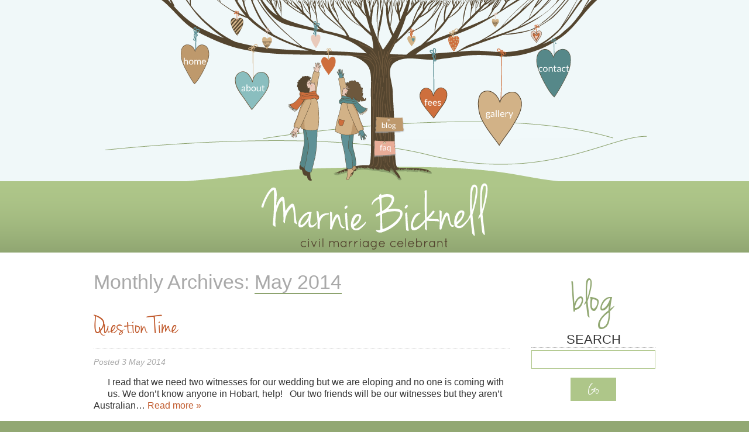

--- FILE ---
content_type: text/html; charset=UTF-8
request_url: https://marniebicknell.com.au/blog/2014/05/
body_size: 8367
content:
<!doctype html>  

<!--[if lt IE 7]><html lang="en-AU" class="no-js lt-ie9 lt-ie8 lt-ie7"> <![endif]-->
<!--[if (IE 7)&!(IEMobile)]><html lang="en-AU" class="no-js lt-ie9 lt-ie8"><![endif]-->
<!--[if (IE 8)&!(IEMobile)]><html lang="en-AU" class="no-js lt-ie9"><![endif]-->
<!--[if gt IE 8]><!--> <html lang="en-AU" class="no-js"><!--<![endif]-->
	
<head>
	<meta charset="utf-8">
	
	<title> | 2014 | May</title>
	
	<!-- Google Chrome Frame for IE -->
	<meta http-equiv="X-UA-Compatible" content="IE=edge,chrome=1">
	
	<!-- mobile meta (hooray!) -->
	<meta name="HandheldFriendly" content="True">
	<meta name="MobileOptimized" content="320">
	<meta name="viewport" content="width=device-width, initial-scale=1.0"/>
	
	<!-- icons & favicons -->
	<link rel="shortcut icon" href="https://marniebicknell.com.au/wp-content/themes/marniebicknell2/favicon.ico">
	<link rel="image_src" href="https://marniebicknell.com.au/wp-content/themes/marniebicknell2/library/images/login-logo.png"/>
	<!-- end fonts -->

	<!-- Google Web Fonts -->
	<link href='http://fonts.googleapis.com/css?family=Lato:300,400,700,300italic' rel='stylesheet' type='text/css'>
	<!-- end fonts -->
			
 		<link rel="pingback" href="https://marniebicknell.com.au/xmlrpc.php">
	
	<!-- wordpress head functions -->
	<meta name='robots' content='max-image-preview:large' />
<link rel="alternate" type="application/rss+xml" title="Marnie Bicknell &raquo; Feed" href="https://marniebicknell.com.au/feed/" />
<link rel="alternate" type="application/rss+xml" title="Marnie Bicknell &raquo; Comments Feed" href="https://marniebicknell.com.au/comments/feed/" />
<script type="text/javascript">
/* <![CDATA[ */
window._wpemojiSettings = {"baseUrl":"https:\/\/s.w.org\/images\/core\/emoji\/14.0.0\/72x72\/","ext":".png","svgUrl":"https:\/\/s.w.org\/images\/core\/emoji\/14.0.0\/svg\/","svgExt":".svg","source":{"concatemoji":"https:\/\/marniebicknell.com.au\/wp-includes\/js\/wp-emoji-release.min.js"}};
/*! This file is auto-generated */
!function(i,n){var o,s,e;function c(e){try{var t={supportTests:e,timestamp:(new Date).valueOf()};sessionStorage.setItem(o,JSON.stringify(t))}catch(e){}}function p(e,t,n){e.clearRect(0,0,e.canvas.width,e.canvas.height),e.fillText(t,0,0);var t=new Uint32Array(e.getImageData(0,0,e.canvas.width,e.canvas.height).data),r=(e.clearRect(0,0,e.canvas.width,e.canvas.height),e.fillText(n,0,0),new Uint32Array(e.getImageData(0,0,e.canvas.width,e.canvas.height).data));return t.every(function(e,t){return e===r[t]})}function u(e,t,n){switch(t){case"flag":return n(e,"\ud83c\udff3\ufe0f\u200d\u26a7\ufe0f","\ud83c\udff3\ufe0f\u200b\u26a7\ufe0f")?!1:!n(e,"\ud83c\uddfa\ud83c\uddf3","\ud83c\uddfa\u200b\ud83c\uddf3")&&!n(e,"\ud83c\udff4\udb40\udc67\udb40\udc62\udb40\udc65\udb40\udc6e\udb40\udc67\udb40\udc7f","\ud83c\udff4\u200b\udb40\udc67\u200b\udb40\udc62\u200b\udb40\udc65\u200b\udb40\udc6e\u200b\udb40\udc67\u200b\udb40\udc7f");case"emoji":return!n(e,"\ud83e\udef1\ud83c\udffb\u200d\ud83e\udef2\ud83c\udfff","\ud83e\udef1\ud83c\udffb\u200b\ud83e\udef2\ud83c\udfff")}return!1}function f(e,t,n){var r="undefined"!=typeof WorkerGlobalScope&&self instanceof WorkerGlobalScope?new OffscreenCanvas(300,150):i.createElement("canvas"),a=r.getContext("2d",{willReadFrequently:!0}),o=(a.textBaseline="top",a.font="600 32px Arial",{});return e.forEach(function(e){o[e]=t(a,e,n)}),o}function t(e){var t=i.createElement("script");t.src=e,t.defer=!0,i.head.appendChild(t)}"undefined"!=typeof Promise&&(o="wpEmojiSettingsSupports",s=["flag","emoji"],n.supports={everything:!0,everythingExceptFlag:!0},e=new Promise(function(e){i.addEventListener("DOMContentLoaded",e,{once:!0})}),new Promise(function(t){var n=function(){try{var e=JSON.parse(sessionStorage.getItem(o));if("object"==typeof e&&"number"==typeof e.timestamp&&(new Date).valueOf()<e.timestamp+604800&&"object"==typeof e.supportTests)return e.supportTests}catch(e){}return null}();if(!n){if("undefined"!=typeof Worker&&"undefined"!=typeof OffscreenCanvas&&"undefined"!=typeof URL&&URL.createObjectURL&&"undefined"!=typeof Blob)try{var e="postMessage("+f.toString()+"("+[JSON.stringify(s),u.toString(),p.toString()].join(",")+"));",r=new Blob([e],{type:"text/javascript"}),a=new Worker(URL.createObjectURL(r),{name:"wpTestEmojiSupports"});return void(a.onmessage=function(e){c(n=e.data),a.terminate(),t(n)})}catch(e){}c(n=f(s,u,p))}t(n)}).then(function(e){for(var t in e)n.supports[t]=e[t],n.supports.everything=n.supports.everything&&n.supports[t],"flag"!==t&&(n.supports.everythingExceptFlag=n.supports.everythingExceptFlag&&n.supports[t]);n.supports.everythingExceptFlag=n.supports.everythingExceptFlag&&!n.supports.flag,n.DOMReady=!1,n.readyCallback=function(){n.DOMReady=!0}}).then(function(){return e}).then(function(){var e;n.supports.everything||(n.readyCallback(),(e=n.source||{}).concatemoji?t(e.concatemoji):e.wpemoji&&e.twemoji&&(t(e.twemoji),t(e.wpemoji)))}))}((window,document),window._wpemojiSettings);
/* ]]> */
</script>
<style id='wp-emoji-styles-inline-css' type='text/css'>

	img.wp-smiley, img.emoji {
		display: inline !important;
		border: none !important;
		box-shadow: none !important;
		height: 1em !important;
		width: 1em !important;
		margin: 0 0.07em !important;
		vertical-align: -0.1em !important;
		background: none !important;
		padding: 0 !important;
	}
</style>
<link rel='stylesheet' id='wp-block-library-css' href='https://marniebicknell.com.au/wp-includes/css/dist/block-library/style.min.css' type='text/css' media='all' />
<style id='classic-theme-styles-inline-css' type='text/css'>
/*! This file is auto-generated */
.wp-block-button__link{color:#fff;background-color:#32373c;border-radius:9999px;box-shadow:none;text-decoration:none;padding:calc(.667em + 2px) calc(1.333em + 2px);font-size:1.125em}.wp-block-file__button{background:#32373c;color:#fff;text-decoration:none}
</style>
<style id='global-styles-inline-css' type='text/css'>
body{--wp--preset--color--black: #000000;--wp--preset--color--cyan-bluish-gray: #abb8c3;--wp--preset--color--white: #ffffff;--wp--preset--color--pale-pink: #f78da7;--wp--preset--color--vivid-red: #cf2e2e;--wp--preset--color--luminous-vivid-orange: #ff6900;--wp--preset--color--luminous-vivid-amber: #fcb900;--wp--preset--color--light-green-cyan: #7bdcb5;--wp--preset--color--vivid-green-cyan: #00d084;--wp--preset--color--pale-cyan-blue: #8ed1fc;--wp--preset--color--vivid-cyan-blue: #0693e3;--wp--preset--color--vivid-purple: #9b51e0;--wp--preset--gradient--vivid-cyan-blue-to-vivid-purple: linear-gradient(135deg,rgba(6,147,227,1) 0%,rgb(155,81,224) 100%);--wp--preset--gradient--light-green-cyan-to-vivid-green-cyan: linear-gradient(135deg,rgb(122,220,180) 0%,rgb(0,208,130) 100%);--wp--preset--gradient--luminous-vivid-amber-to-luminous-vivid-orange: linear-gradient(135deg,rgba(252,185,0,1) 0%,rgba(255,105,0,1) 100%);--wp--preset--gradient--luminous-vivid-orange-to-vivid-red: linear-gradient(135deg,rgba(255,105,0,1) 0%,rgb(207,46,46) 100%);--wp--preset--gradient--very-light-gray-to-cyan-bluish-gray: linear-gradient(135deg,rgb(238,238,238) 0%,rgb(169,184,195) 100%);--wp--preset--gradient--cool-to-warm-spectrum: linear-gradient(135deg,rgb(74,234,220) 0%,rgb(151,120,209) 20%,rgb(207,42,186) 40%,rgb(238,44,130) 60%,rgb(251,105,98) 80%,rgb(254,248,76) 100%);--wp--preset--gradient--blush-light-purple: linear-gradient(135deg,rgb(255,206,236) 0%,rgb(152,150,240) 100%);--wp--preset--gradient--blush-bordeaux: linear-gradient(135deg,rgb(254,205,165) 0%,rgb(254,45,45) 50%,rgb(107,0,62) 100%);--wp--preset--gradient--luminous-dusk: linear-gradient(135deg,rgb(255,203,112) 0%,rgb(199,81,192) 50%,rgb(65,88,208) 100%);--wp--preset--gradient--pale-ocean: linear-gradient(135deg,rgb(255,245,203) 0%,rgb(182,227,212) 50%,rgb(51,167,181) 100%);--wp--preset--gradient--electric-grass: linear-gradient(135deg,rgb(202,248,128) 0%,rgb(113,206,126) 100%);--wp--preset--gradient--midnight: linear-gradient(135deg,rgb(2,3,129) 0%,rgb(40,116,252) 100%);--wp--preset--font-size--small: 13px;--wp--preset--font-size--medium: 20px;--wp--preset--font-size--large: 36px;--wp--preset--font-size--x-large: 42px;--wp--preset--spacing--20: 0.44rem;--wp--preset--spacing--30: 0.67rem;--wp--preset--spacing--40: 1rem;--wp--preset--spacing--50: 1.5rem;--wp--preset--spacing--60: 2.25rem;--wp--preset--spacing--70: 3.38rem;--wp--preset--spacing--80: 5.06rem;--wp--preset--shadow--natural: 6px 6px 9px rgba(0, 0, 0, 0.2);--wp--preset--shadow--deep: 12px 12px 50px rgba(0, 0, 0, 0.4);--wp--preset--shadow--sharp: 6px 6px 0px rgba(0, 0, 0, 0.2);--wp--preset--shadow--outlined: 6px 6px 0px -3px rgba(255, 255, 255, 1), 6px 6px rgba(0, 0, 0, 1);--wp--preset--shadow--crisp: 6px 6px 0px rgba(0, 0, 0, 1);}:where(.is-layout-flex){gap: 0.5em;}:where(.is-layout-grid){gap: 0.5em;}body .is-layout-flow > .alignleft{float: left;margin-inline-start: 0;margin-inline-end: 2em;}body .is-layout-flow > .alignright{float: right;margin-inline-start: 2em;margin-inline-end: 0;}body .is-layout-flow > .aligncenter{margin-left: auto !important;margin-right: auto !important;}body .is-layout-constrained > .alignleft{float: left;margin-inline-start: 0;margin-inline-end: 2em;}body .is-layout-constrained > .alignright{float: right;margin-inline-start: 2em;margin-inline-end: 0;}body .is-layout-constrained > .aligncenter{margin-left: auto !important;margin-right: auto !important;}body .is-layout-constrained > :where(:not(.alignleft):not(.alignright):not(.alignfull)){max-width: var(--wp--style--global--content-size);margin-left: auto !important;margin-right: auto !important;}body .is-layout-constrained > .alignwide{max-width: var(--wp--style--global--wide-size);}body .is-layout-flex{display: flex;}body .is-layout-flex{flex-wrap: wrap;align-items: center;}body .is-layout-flex > *{margin: 0;}body .is-layout-grid{display: grid;}body .is-layout-grid > *{margin: 0;}:where(.wp-block-columns.is-layout-flex){gap: 2em;}:where(.wp-block-columns.is-layout-grid){gap: 2em;}:where(.wp-block-post-template.is-layout-flex){gap: 1.25em;}:where(.wp-block-post-template.is-layout-grid){gap: 1.25em;}.has-black-color{color: var(--wp--preset--color--black) !important;}.has-cyan-bluish-gray-color{color: var(--wp--preset--color--cyan-bluish-gray) !important;}.has-white-color{color: var(--wp--preset--color--white) !important;}.has-pale-pink-color{color: var(--wp--preset--color--pale-pink) !important;}.has-vivid-red-color{color: var(--wp--preset--color--vivid-red) !important;}.has-luminous-vivid-orange-color{color: var(--wp--preset--color--luminous-vivid-orange) !important;}.has-luminous-vivid-amber-color{color: var(--wp--preset--color--luminous-vivid-amber) !important;}.has-light-green-cyan-color{color: var(--wp--preset--color--light-green-cyan) !important;}.has-vivid-green-cyan-color{color: var(--wp--preset--color--vivid-green-cyan) !important;}.has-pale-cyan-blue-color{color: var(--wp--preset--color--pale-cyan-blue) !important;}.has-vivid-cyan-blue-color{color: var(--wp--preset--color--vivid-cyan-blue) !important;}.has-vivid-purple-color{color: var(--wp--preset--color--vivid-purple) !important;}.has-black-background-color{background-color: var(--wp--preset--color--black) !important;}.has-cyan-bluish-gray-background-color{background-color: var(--wp--preset--color--cyan-bluish-gray) !important;}.has-white-background-color{background-color: var(--wp--preset--color--white) !important;}.has-pale-pink-background-color{background-color: var(--wp--preset--color--pale-pink) !important;}.has-vivid-red-background-color{background-color: var(--wp--preset--color--vivid-red) !important;}.has-luminous-vivid-orange-background-color{background-color: var(--wp--preset--color--luminous-vivid-orange) !important;}.has-luminous-vivid-amber-background-color{background-color: var(--wp--preset--color--luminous-vivid-amber) !important;}.has-light-green-cyan-background-color{background-color: var(--wp--preset--color--light-green-cyan) !important;}.has-vivid-green-cyan-background-color{background-color: var(--wp--preset--color--vivid-green-cyan) !important;}.has-pale-cyan-blue-background-color{background-color: var(--wp--preset--color--pale-cyan-blue) !important;}.has-vivid-cyan-blue-background-color{background-color: var(--wp--preset--color--vivid-cyan-blue) !important;}.has-vivid-purple-background-color{background-color: var(--wp--preset--color--vivid-purple) !important;}.has-black-border-color{border-color: var(--wp--preset--color--black) !important;}.has-cyan-bluish-gray-border-color{border-color: var(--wp--preset--color--cyan-bluish-gray) !important;}.has-white-border-color{border-color: var(--wp--preset--color--white) !important;}.has-pale-pink-border-color{border-color: var(--wp--preset--color--pale-pink) !important;}.has-vivid-red-border-color{border-color: var(--wp--preset--color--vivid-red) !important;}.has-luminous-vivid-orange-border-color{border-color: var(--wp--preset--color--luminous-vivid-orange) !important;}.has-luminous-vivid-amber-border-color{border-color: var(--wp--preset--color--luminous-vivid-amber) !important;}.has-light-green-cyan-border-color{border-color: var(--wp--preset--color--light-green-cyan) !important;}.has-vivid-green-cyan-border-color{border-color: var(--wp--preset--color--vivid-green-cyan) !important;}.has-pale-cyan-blue-border-color{border-color: var(--wp--preset--color--pale-cyan-blue) !important;}.has-vivid-cyan-blue-border-color{border-color: var(--wp--preset--color--vivid-cyan-blue) !important;}.has-vivid-purple-border-color{border-color: var(--wp--preset--color--vivid-purple) !important;}.has-vivid-cyan-blue-to-vivid-purple-gradient-background{background: var(--wp--preset--gradient--vivid-cyan-blue-to-vivid-purple) !important;}.has-light-green-cyan-to-vivid-green-cyan-gradient-background{background: var(--wp--preset--gradient--light-green-cyan-to-vivid-green-cyan) !important;}.has-luminous-vivid-amber-to-luminous-vivid-orange-gradient-background{background: var(--wp--preset--gradient--luminous-vivid-amber-to-luminous-vivid-orange) !important;}.has-luminous-vivid-orange-to-vivid-red-gradient-background{background: var(--wp--preset--gradient--luminous-vivid-orange-to-vivid-red) !important;}.has-very-light-gray-to-cyan-bluish-gray-gradient-background{background: var(--wp--preset--gradient--very-light-gray-to-cyan-bluish-gray) !important;}.has-cool-to-warm-spectrum-gradient-background{background: var(--wp--preset--gradient--cool-to-warm-spectrum) !important;}.has-blush-light-purple-gradient-background{background: var(--wp--preset--gradient--blush-light-purple) !important;}.has-blush-bordeaux-gradient-background{background: var(--wp--preset--gradient--blush-bordeaux) !important;}.has-luminous-dusk-gradient-background{background: var(--wp--preset--gradient--luminous-dusk) !important;}.has-pale-ocean-gradient-background{background: var(--wp--preset--gradient--pale-ocean) !important;}.has-electric-grass-gradient-background{background: var(--wp--preset--gradient--electric-grass) !important;}.has-midnight-gradient-background{background: var(--wp--preset--gradient--midnight) !important;}.has-small-font-size{font-size: var(--wp--preset--font-size--small) !important;}.has-medium-font-size{font-size: var(--wp--preset--font-size--medium) !important;}.has-large-font-size{font-size: var(--wp--preset--font-size--large) !important;}.has-x-large-font-size{font-size: var(--wp--preset--font-size--x-large) !important;}
.wp-block-navigation a:where(:not(.wp-element-button)){color: inherit;}
:where(.wp-block-post-template.is-layout-flex){gap: 1.25em;}:where(.wp-block-post-template.is-layout-grid){gap: 1.25em;}
:where(.wp-block-columns.is-layout-flex){gap: 2em;}:where(.wp-block-columns.is-layout-grid){gap: 2em;}
.wp-block-pullquote{font-size: 1.5em;line-height: 1.6;}
</style>
<link rel='stylesheet' id='bones-stylesheet-css' href='https://marniebicknell.com.au/wp-content/themes/marniebicknell2/library/css/style.css' type='text/css' media='all' />
<!--[if lt IE 9]>
<link rel='stylesheet' id='bones-ie-only-css' href='https://marniebicknell.com.au/wp-content/themes/marniebicknell2/library/css/ie.css' type='text/css' media='all' />
<![endif]-->
<script type="text/javascript" src="https://marniebicknell.com.au/wp-content/themes/marniebicknell2/library/js/libs/modernizr.custom.min.js" id="bones-modernizr-js"></script>
<script type="text/javascript" src="https://marniebicknell.com.au/wp-includes/js/jquery/jquery.min.js" id="jquery-core-js"></script>
<script type="text/javascript" src="https://marniebicknell.com.au/wp-includes/js/jquery/jquery-migrate.min.js" id="jquery-migrate-js"></script>
<link rel="https://api.w.org/" href="https://marniebicknell.com.au/wp-json/" />	<!-- end of wordpress head -->	

	
</head>

<body class="archive date">


	<header class="header clearfix" role="banner">

		<!-- navigation -->
		<nav id="animatednav" class="clearfix">
		
		<ul>
		    <li class="flip">
				<div class="panel1">
				<a href="https://marniebicknell.com.au"><img src="https://marniebicknell.com.au/wp-content/themes/marniebicknell2/library/images/mb_nav1.png" alt="Marnie Bicknell home page" /></a>
				</div><!--end panel1-->
			</li><!--end quickFlip-->
		
		    <li class="flip">
				<div class="panel2">
				<a href="https://marniebicknell.com.au/about"><img src="https://marniebicknell.com.au/wp-content/themes/marniebicknell2/library/images/mb_nav2.png" alt="Marnie Bicknell about page" /></a>
				</div><!--end panel2-->
			</li><!--end quickFlip-->
		
		    <li class="flip">
				<div class="panel3">
				<a href="https://marniebicknell.com.au/fees"><img src="https://marniebicknell.com.au/wp-content/themes/marniebicknell2/library/images/mb_nav3.png" alt="Marnie Bicknell fees page" /></a>
				</div><!--end panel3-->
			</li><!--end quickFlip-->
		
		    <li class="flip">
				<div class="panel4">
				<a href="https://marniebicknell.com.au/wedding-stories"><img src="https://marniebicknell.com.au/wp-content/themes/marniebicknell2/library/images/mb_nav4.png" alt="Marnie Bicknell wedding stories page" /></a>
				</div><!--end panel4-->
			</li><!--end quickFlip-->
		
		    <li class="flip">
				<div class="panel5">
				<a href="https://marniebicknell.com.au/contact"><img src="https://marniebicknell.com.au/wp-content/themes/marniebicknell2/library/images/mb_nav5.png" alt="Marnie Bicknell contact page" /></a>
				</div><!--end panel5-->
			</li><!--end quickFlip-->

		
		    <li class="twist">
				<div class="panel6">
				<a href="https://marniebicknell.com.au/blog"><img src="https://marniebicknell.com.au/wp-content/themes/marniebicknell2/library/images/mb_nav6.png" alt="Marnie Bicknell blog" /></a>
				</div><!--end panel6-->
			</li><!--end quickFlip-->
		
		
		    <li class="twist">
				<div class="panel7">
				<a href="https://marniebicknell.com.au/faq"><img src="https://marniebicknell.com.au/wp-content/themes/marniebicknell2/library/images/mb_nav7.png" alt="Marnie Bicknell frequently asked questions" /></a>
				</div><!--end panel7-->
			</li><!--end quickFlip-->

		</ul>

		</nav> <!-- end animated nav -->

	</header><!--end header-->

	<!-- logo -->
	<div id="logo" class="clearfix">

	<div class="wrap">

  		<a href="https://marniebicknell.com.au"><img src="https://marniebicknell.com.au/wp-content/themes/marniebicknell2/library/images/marnie_micknell_celebrant_logo.png" alt="Marnie Bicknell Civil Marriage Celebrant logo" /></a>

	</div><!--end logo.wrap-->

	</div><!--end logo-->

	<!-- mobile navigation -->
	<nav id="listnav" class="clearfix">

		<!-- mobile show menu button -->
		<a href="#" class="menubutton" onclick="javascript:showElement('menu-main')">
		<span>Show Menu &darr;</span>
		</a>
		<!-- end show menu button -->

		<ul id="menu-main" class="nav main-nav clearfix"><li id="menu-item-38" class="menu-item menu-item-type-post_type menu-item-object-page menu-item-home menu-item-38"><a href="https://marniebicknell.com.au/">Home</a></li>
<li id="menu-item-36" class="menu-item menu-item-type-post_type menu-item-object-page menu-item-36"><a href="https://marniebicknell.com.au/about/">About</a></li>
<li id="menu-item-37" class="menu-item menu-item-type-post_type menu-item-object-page menu-item-37"><a href="https://marniebicknell.com.au/fees/">Fees</a></li>
<li id="menu-item-271" class="menu-item menu-item-type-post_type menu-item-object-page menu-item-271"><a href="https://marniebicknell.com.au/faq/">F.A.Q.</a></li>
<li id="menu-item-270" class="menu-item menu-item-type-post_type menu-item-object-page current_page_parent menu-item-270"><a href="https://marniebicknell.com.au/blog/">Blog</a></li>
<li id="menu-item-35" class="menu-item menu-item-type-post_type menu-item-object-page menu-item-35"><a href="https://marniebicknell.com.au/wedding-stories/">Gallery</a></li>
<li id="menu-item-34" class="menu-item menu-item-type-post_type menu-item-object-page menu-item-34"><a href="https://marniebicknell.com.au/contact/">Contact</a></li>
</ul>	
	</nav><!-- end list nav -->			
<div id="mainwrapper">

<div class="wrap clearfix">
		
	<div id="main" class="ninecol entry-content first" role="main">

				
					    			    		    <h1 class="archive-title">
				    	    	<span>Monthly Archives:</span> <span class="searchterm">May 2014</span>
					        </h1>
					
					    				

					    					
					    <article id="post-406" class="clearfix post-406 post type-post status-publish format-standard hentry category-questions tag-elopement tag-question tag-witnesses" role="article">

									
						<div class="results-main">

						    <header class="article-header">
							
							    <h2><a href="https://marniebicknell.com.au/blog/question-time-2/" rel="bookmark" title="Question Time">Question Time</a></h2>
							
<p class="byline vcard">Posted <time class="updated" datetime="2014-05-3" pubdate>3 May 2014</time></p>
						
						    </header> <!-- end article header -->
					
						    <section>
						
		<div class="post-thumb alignleft">
									</div> <!-- end post-thumb -->
						
							   <p>I read that we need two witnesses for our wedding but we are eloping and no one is coming with us. We don’t know anyone in Hobart, help! &nbsp; Our two friends will be our witnesses but they aren’t Australian&#8230;  <a href="https://marniebicknell.com.au/blog/question-time-2/" title="Read Question Time">Read more &raquo;</a></p>
					
						    </section> <!-- end article section -->
						


			</div>	<!-- end results main -->
					
					    </article> <!-- end article -->
					
					    	
					
					        						        					        					
					    
	</div> <!-- end #main -->

	<div id="blogsidebar" class="entry-content threecol last">

			<div class="pagebanner">
				<h2 class="h2">Blog</h2>
			</div> <!-- end pagebanner -->

		<div id="search-2" class="widget widget_search"><h3 class="widgettitle">Search</h3><form role="search" method="get" id="searchform" action="https://marniebicknell.com.au/" >
    <p class="screen-reader-text">Type query and press enter</p>
    <input type="text" value="" name="s" id="s"/>
    <input type="submit" id="searchsubmit" value="Go" />
    </form></div><div id="archives-2" class="widget widget_archive"><h3 class="widgettitle">Archives</h3>
			<ul>
					<li><a href='https://marniebicknell.com.au/blog/2015/09/'>September 2015</a></li>
	<li><a href='https://marniebicknell.com.au/blog/2014/12/'>December 2014</a></li>
	<li><a href='https://marniebicknell.com.au/blog/2014/09/'>September 2014</a></li>
	<li><a href='https://marniebicknell.com.au/blog/2014/05/' aria-current="page">May 2014</a></li>
	<li><a href='https://marniebicknell.com.au/blog/2014/04/'>April 2014</a></li>
	<li><a href='https://marniebicknell.com.au/blog/2014/01/'>January 2014</a></li>
	<li><a href='https://marniebicknell.com.au/blog/2013/11/'>November 2013</a></li>
			</ul>

			</div><div id="categories-2" class="widget widget_categories"><h3 class="widgettitle">Categories</h3>
			<ul>
					<li class="cat-item cat-item-41"><a href="https://marniebicknell.com.au/blog/category/lgbti-friendly/">LGBTI-friendly</a>
</li>
	<li class="cat-item cat-item-40"><a href="https://marniebicknell.com.au/blog/category/marriage-equality/">Marriage Equality</a>
</li>
	<li class="cat-item cat-item-15"><a href="https://marniebicknell.com.au/blog/category/weddings/questions/">Questions</a>
</li>
	<li class="cat-item cat-item-1"><a href="https://marniebicknell.com.au/blog/category/uncategorized/">Uncategorized</a>
</li>
	<li class="cat-item cat-item-36"><a href="https://marniebicknell.com.au/blog/category/wedding-professionals/">Wedding Professionals</a>
</li>
	<li class="cat-item cat-item-5"><a href="https://marniebicknell.com.au/blog/category/weddings/">Weddings</a>
</li>
			</ul>

			</div><div id="tag_cloud-2" class="widget widget_tag_cloud"><h3 class="widgettitle">Tags</h3><div class="tagcloud"><a href="https://marniebicknell.com.au/blog/tag/backyard/" class="tag-cloud-link tag-link-11 tag-link-position-1" style="font-size: 8pt;" aria-label="backyard (1 item)">backyard</a>
<a href="https://marniebicknell.com.au/blog/tag/birth-certificate/" class="tag-cloud-link tag-link-24 tag-link-position-2" style="font-size: 8pt;" aria-label="birth certificate (1 item)">birth certificate</a>
<a href="https://marniebicknell.com.au/blog/tag/celebrants-for-marriage-equality/" class="tag-cloud-link tag-link-44 tag-link-position-3" style="font-size: 8pt;" aria-label="celebrants for marriage equality (1 item)">celebrants for marriage equality</a>
<a href="https://marniebicknell.com.au/blog/tag/champagne/" class="tag-cloud-link tag-link-9 tag-link-position-4" style="font-size: 8pt;" aria-label="champagne (1 item)">champagne</a>
<a href="https://marniebicknell.com.au/blog/tag/civil-marriage-celebrant/" class="tag-cloud-link tag-link-6 tag-link-position-5" style="font-size: 8pt;" aria-label="civil marriage celebrant (1 item)">civil marriage celebrant</a>
<a href="https://marniebicknell.com.au/blog/tag/couples/" class="tag-cloud-link tag-link-23 tag-link-position-6" style="font-size: 8pt;" aria-label="couples (1 item)">couples</a>
<a href="https://marniebicknell.com.au/blog/tag/elopement/" class="tag-cloud-link tag-link-21 tag-link-position-7" style="font-size: 22pt;" aria-label="elopement (2 items)">elopement</a>
<a href="https://marniebicknell.com.au/blog/tag/gemma-clarke/" class="tag-cloud-link tag-link-31 tag-link-position-8" style="font-size: 8pt;" aria-label="gemma clarke (1 item)">gemma clarke</a>
<a href="https://marniebicknell.com.au/blog/tag/hobart/" class="tag-cloud-link tag-link-13 tag-link-position-9" style="font-size: 8pt;" aria-label="hobart (1 item)">hobart</a>
<a href="https://marniebicknell.com.au/blog/tag/ice-hotel/" class="tag-cloud-link tag-link-35 tag-link-position-10" style="font-size: 8pt;" aria-label="ice hotel (1 item)">ice hotel</a>
<a href="https://marniebicknell.com.au/blog/tag/lace-dress/" class="tag-cloud-link tag-link-33 tag-link-position-11" style="font-size: 8pt;" aria-label="lace dress (1 item)">lace dress</a>
<a href="https://marniebicknell.com.au/blog/tag/laidback/" class="tag-cloud-link tag-link-12 tag-link-position-12" style="font-size: 8pt;" aria-label="laidback (1 item)">laidback</a>
<a href="https://marniebicknell.com.au/blog/tag/lapland/" class="tag-cloud-link tag-link-37 tag-link-position-13" style="font-size: 8pt;" aria-label="lapland (1 item)">lapland</a>
<a href="https://marniebicknell.com.au/blog/tag/lgbti-friendly/" class="tag-cloud-link tag-link-42 tag-link-position-14" style="font-size: 8pt;" aria-label="LGBTI-friendly (1 item)">LGBTI-friendly</a>
<a href="https://marniebicknell.com.au/blog/tag/logo/" class="tag-cloud-link tag-link-43 tag-link-position-15" style="font-size: 8pt;" aria-label="logo (1 item)">logo</a>
<a href="https://marniebicknell.com.au/blog/tag/maiden-name/" class="tag-cloud-link tag-link-18 tag-link-position-16" style="font-size: 8pt;" aria-label="maiden name (1 item)">maiden name</a>
<a href="https://marniebicknell.com.au/blog/tag/mali-brae-farm/" class="tag-cloud-link tag-link-39 tag-link-position-17" style="font-size: 8pt;" aria-label="mali brae farm (1 item)">mali brae farm</a>
<a href="https://marniebicknell.com.au/blog/tag/marriage-equality/" class="tag-cloud-link tag-link-28 tag-link-position-18" style="font-size: 22pt;" aria-label="marriage equality (2 items)">marriage equality</a>
<a href="https://marniebicknell.com.au/blog/tag/mondial-by-nadia-neuman/" class="tag-cloud-link tag-link-29 tag-link-position-19" style="font-size: 8pt;" aria-label="mondial by nadia neuman (1 item)">mondial by nadia neuman</a>
<a href="https://marniebicknell.com.au/blog/tag/newlyweds/" class="tag-cloud-link tag-link-10 tag-link-position-20" style="font-size: 8pt;" aria-label="newlyweds (1 item)">newlyweds</a>
<a href="https://marniebicknell.com.au/blog/tag/originals/" class="tag-cloud-link tag-link-26 tag-link-position-21" style="font-size: 8pt;" aria-label="originals (1 item)">originals</a>
<a href="https://marniebicknell.com.au/blog/tag/passport/" class="tag-cloud-link tag-link-25 tag-link-position-22" style="font-size: 8pt;" aria-label="passport (1 item)">passport</a>
<a href="https://marniebicknell.com.au/blog/tag/photographer/" class="tag-cloud-link tag-link-30 tag-link-position-23" style="font-size: 8pt;" aria-label="photographer (1 item)">photographer</a>
<a href="https://marniebicknell.com.au/blog/tag/question/" class="tag-cloud-link tag-link-17 tag-link-position-24" style="font-size: 22pt;" aria-label="question (2 items)">question</a>
<a href="https://marniebicknell.com.au/blog/tag/rings/" class="tag-cloud-link tag-link-8 tag-link-position-25" style="font-size: 8pt;" aria-label="rings (1 item)">rings</a>
<a href="https://marniebicknell.com.au/blog/tag/signature-on-marriage-certificate/" class="tag-cloud-link tag-link-16 tag-link-position-26" style="font-size: 8pt;" aria-label="signature on marriage certificate (1 item)">signature on marriage certificate</a>
<a href="https://marniebicknell.com.au/blog/tag/summerlees/" class="tag-cloud-link tag-link-38 tag-link-position-27" style="font-size: 8pt;" aria-label="summerlees (1 item)">summerlees</a>
<a href="https://marniebicknell.com.au/blog/tag/sunset/" class="tag-cloud-link tag-link-34 tag-link-position-28" style="font-size: 8pt;" aria-label="sunset (1 item)">sunset</a>
<a href="https://marniebicknell.com.au/blog/tag/surname/" class="tag-cloud-link tag-link-19 tag-link-position-29" style="font-size: 8pt;" aria-label="surname (1 item)">surname</a>
<a href="https://marniebicknell.com.au/blog/tag/toast/" class="tag-cloud-link tag-link-14 tag-link-position-30" style="font-size: 8pt;" aria-label="toast (1 item)">toast</a>
<a href="https://marniebicknell.com.au/blog/tag/travel/" class="tag-cloud-link tag-link-32 tag-link-position-31" style="font-size: 8pt;" aria-label="travel (1 item)">travel</a>
<a href="https://marniebicknell.com.au/blog/tag/trending/" class="tag-cloud-link tag-link-22 tag-link-position-32" style="font-size: 8pt;" aria-label="trending (1 item)">trending</a>
<a href="https://marniebicknell.com.au/blog/tag/weddings-2/" class="tag-cloud-link tag-link-7 tag-link-position-33" style="font-size: 22pt;" aria-label="weddings (2 items)">weddings</a>
<a href="https://marniebicknell.com.au/blog/tag/witnesses/" class="tag-cloud-link tag-link-27 tag-link-position-34" style="font-size: 8pt;" aria-label="witnesses (1 item)">witnesses</a></div>
</div>
	</div> <!-- end #blogsidebar -->


</div>
</div><!-- end #mainwrapper -->

	<footer class="footer clearfix">
			
		<div class="wrap">
			
			<!-- First column -->
			<!--
			<div id="afcc" class="twocol first">
	
			    <a href="http://www.civilcelebrants.com.au/" title="Australian Federation of Civil Celebrants"><img src="https://marniebicknell.com.au/wp-content/themes/marniebicknell2/library/images/Members-AFCC-Colour-small.jpg" alt="Go to Australian Federation of Civil Celebrants website" /></a>

			</div>--><!--end 1st col -->

			<!--<div class="twocol"> -->
			<div class="twocol first">

				<a href="http://www.your-event.com.au/Celebrants-For-Marriage-Equality/Logo/">
				<img border="0" src="http://www.your-event.com.au/Celebrants-For-Marriage-Equality/images/Marriage-Equality-Logo-100x100-Transparent.png" alt="Celebrants For Marriage Equality Logo" title="Celebrants For Marriage Equality Logo">
				</a>
	
			</div><!--end 2nd col -->

	
			<!-- 3rd column -->
			<div class="fivecol">
	
			<div id="text-2" class="clearfix widget widget_text">			<div class="textwidget"><p>Marnie Bicknell is a civil marriage celebrant available for weddings and commitment ceremonies in Hobart, Tasmania and other locations by request.</p>
</div>
		</div>
			<ul id="menu-footer" class="nav footer-nav clearfix"><li id="menu-item-50" class="menu-item menu-item-type-post_type menu-item-object-page menu-item-home menu-item-50"><a title="Marnie Bicknell, Civil Celebrant, Hobart Tasmania" href="https://marniebicknell.com.au/">Home</a></li>
<li id="menu-item-48" class="menu-item menu-item-type-post_type menu-item-object-page menu-item-48"><a href="https://marniebicknell.com.au/about/">About</a></li>
<li id="menu-item-49" class="menu-item menu-item-type-post_type menu-item-object-page menu-item-49"><a href="https://marniebicknell.com.au/fees/">Fees</a></li>
<li id="menu-item-46" class="menu-item menu-item-type-post_type menu-item-object-page menu-item-46"><a href="https://marniebicknell.com.au/faq/">F.A.Q.</a></li>
<li id="menu-item-47" class="menu-item menu-item-type-post_type menu-item-object-page menu-item-47"><a href="https://marniebicknell.com.au/wedding-stories/">Testimonials</a></li>
<li id="menu-item-45" class="menu-item menu-item-type-post_type menu-item-object-page menu-item-45"><a href="https://marniebicknell.com.au/contact/">Contact</a></li>
<li id="menu-item-51" class="menu-item menu-item-type-custom menu-item-object-custom menu-item-51"><a title="Follow Marnie Bicknell on Facebook" href="http://www.facebook.com/tassiecelebrant">Facebook</a></li>
<li id="menu-item-588" class="menu-item menu-item-type-custom menu-item-object-custom menu-item-588"><a href="http://instagram.com/tassieweddings">Instagram</a></li>
</ul>
	
			</div><!--end 3rd col -->
	
			<!-- 4th column -->
			<div id="credits" class="threecol last clearfix">

			
			<p>Copyright &#169; 2026 Marnie Bicknell<br />ABN: 80 110 405 803<br />
			<a href="https://marniebicknell.com.au/privacy-policy">privacy policy</a> | 
			<a href="https://marniebicknell.com.au/site-map">site map</a>
			</p>
			
			<p><a href="http://www.berryweb.com.au/about">Small business web design</a></p>
	
			</div><!-- end 4th column -->

	
		</div><!-- footer.wrap -->
	
	</footer>	
	
	<!-- all js scripts are loaded in library/bones.php -->
	<script type="text/javascript" src="https://marniebicknell.com.au/wp-content/themes/marniebicknell2/library/js/scripts.js" id="bones-js-js"></script>
	
	<!-- Heart flip script -->
	<script type="text/javascript" src="https://marniebicknell.com.au/wp-content/themes/marniebicknell2/library/js/rotate3Di/jquery-css-transform/jquery-css-transform.js"></script>
	<script type="text/javascript" src="https://marniebicknell.com.au/wp-content/themes/marniebicknell2/library/js/rotate3Di/rotate3Di.js"></script>

</body>

</html>


--- FILE ---
content_type: text/css
request_url: https://marniebicknell.com.au/wp-content/themes/marniebicknell2/library/css/style.css
body_size: 5028
content:
/*! normalize.css 2012-07-07T09:50 UTC - http://github.com/necolas/normalize.css */article,aside,details,figcaption,figure,footer,header,hgroup,nav,section,summary{display:block}audio,canvas,video{display:inline-block;*display:inline;*zoom:1}audio:not([controls]){display:none;height:0}[hidden]{display:none}html{font-size:100%;-webkit-text-size-adjust:100%;-ms-text-size-adjust:100%}html,button,input,select,textarea{font-family:sans-serif}body{margin:0}a:focus{outline:thin dotted}a:active,a:hover{outline:0}h1{font-size:2em;margin:.67em 0}h2{font-size:1.5em;margin:.83em 0}h3{font-size:1.17em;margin:1em 0}h4{font-size:1em;margin:1.33em 0}h5{font-size:.83em;margin:1.67em 0}h6{font-size:.75em;margin:2.33em 0}abbr[title]{border-bottom:1px dotted}b,strong{font-weight:bold}blockquote{margin:1em 40px}dfn{font-style:italic}mark{background:#ff0;color:#000}p,pre{margin:1em 0}code,kbd,pre,samp{font-family:monospace,serif;_font-family:'courier new',monospace;font-size:1em}pre{white-space:pre;white-space:pre-wrap;word-wrap:break-word}q{quotes:none}q:before,q:after{content:'';content:none}small{font-size:75%}sub,sup{font-size:75%;line-height:0;position:relative;vertical-align:baseline}sup{top:-0.5em}sub{bottom:-0.25em}dl,menu,ol,ul{margin:1em 0}dd{margin:0 0 0 40px}menu,ol,ul{padding:0 0 0 40px}nav ul,nav ol{list-style:none;list-style-image:none}img{border:0;-ms-interpolation-mode:bicubic}svg:not(:root){overflow:hidden}figure{margin:0}form{margin:0}fieldset{border:1px solid #c0c0c0;margin:0 2px;padding:.35em .625em .75em}legend{border:0;padding:0;white-space:normal;*margin-left:-7px}button,input,select,textarea{font-size:100%;margin:0;vertical-align:baseline;*vertical-align:middle}button,input{line-height:normal}button,html input[type="button"],input[type="reset"],input[type="submit"]{-webkit-appearance:button;cursor:pointer;*overflow:visible}button[disabled],input[disabled]{cursor:default}input[type="checkbox"],input[type="radio"]{box-sizing:border-box;padding:0;*height:13px;*width:13px}input[type="search"]{-webkit-appearance:textfield;-moz-box-sizing:content-box;-webkit-box-sizing:content-box;box-sizing:content-box}input[type="search"]::-webkit-search-cancel-button,input[type="search"]::-webkit-search-decoration{-webkit-appearance:none}button::-moz-focus-inner,input::-moz-focus-inner{border:0;padding:0}textarea{overflow:auto;vertical-align:top}table{border-collapse:collapse;border-spacing:0}p{-webkit-hyphens:auto;-epub-hyphens:auto;-moz-hyphens:auto;hyphens:auto}b,strong,.strong{font-weight:bold}dfn,em,.em{font-style:italic}small,.small{font-size:75%}ul,ol{padding:0;list-style-type:none}dd{margin:0}.sidebar ul,.sidebar ol,.commentlist{list-style:none}.clearfix{zoom:1}.clearfix:before,.clearfix:after{content:"";display:table}.clearfix:after{clear:both}*{-webkit-box-sizing:border-box;-moz-box-sizing:border-box;box-sizing:border-box}.image-replacement{text-indent:100%;white-space:nowrap;overflow:hidden}@font-face{font-family:'JennaSue';src:url('../fonts/jenna-sue-fontfacekit/JennaSue-webfont.eot');src:url('../fonts/jenna-sue-fontfacekit/JennaSue-webfont.eot?#iefix') format('embedded-opentype'),url('../fonts/jenna-sue-fontfacekit/JennaSue-webfont.woff') format('woff'),url('../fonts/jenna-sue-fontfacekit/JennaSue-webfont.ttf') format('truetype'),url('../fonts/jenna-sue-fontfacekit/JennaSue-webfont.svg#font-name') format('svg');font-weight:normal;font-style:normal}span.amp{font-family:Baskerville,'Goudy Old Style',Palatino,'Book Antiqua',serif;font-style:italic}.text-left{text-align:left}.text-center{text-align:center}.text-right{text-align:right}.alert{margin:10px;padding:5px 18px;border:1px solid}.alert-help{margin:10px;padding:5px 18px;border:1px solid;border-color:#e8dc59;background:#ebe16f}.alert-info{margin:10px;padding:5px 18px;border:1px solid;border-color:#bfe4f4;background:#d5edf8}.alert-error{margin:10px;padding:5px 18px;border:1px solid;border-color:#f8cdce;background:#fbe3e4}.alert-success{margin:10px;padding:5px 18px;border:1px solid;border-color:#deeaae;background:#e6efc2}.button,.button:visited,input[type="submit"]{background:#aec689;font-family:"JennaSue",Arial,serif;padding:.2em .5em;border:0;color:#fff;display:inline-block;font-size:180%;text-decoration:none;cursor:pointer;margin:0;-webkit-transition:all .2s ease-in-out;-moz-transition:all .2s ease-in-out;-ms-transition:all .2s ease-in-out;-o-transition:all .2s ease-in-out;transition:all .2s ease-in-out}.button:hover,.button:visited:hover,input[type="submit"]:hover,.button:focus,.button:visited:focus,input[type="submit"]:focus,.button:active,.button:visited:active,input[type="submit"]:active{background:#c6d7ab}body{font-family:"Lato",Arial,sans-serif;font-weight:300;font-size:100%;color:#333;background:#92a873}img{max-width:100% !important;height:auto !important}.wrap{width:90%;margin:0 auto}#mainwrapper{padding:2em 0;background:#fff}.header{background:#f0f8f9 url(../images/mb_header_mob.png) no-repeat center top;padding-top:172px}#logo{background:#aec689 url(../images/mb_title_bg.png) repeat-x}#logo img{display:block;margin:0 auto;opacity:1;-webkit-transition:all .2s ease-in-out;-moz-transition:all .2s ease-in-out;-ms-transition:all .2s ease-in-out;-o-transition:all .2s ease-in-out;transition:all .2s ease-in-out}#logo img:hover{opacity:.8}#animatednav{display:none}#listnav{background:#fff}.menubutton span{width:100%;margin:1em auto;font-size:110%;display:block;color:#8da36f;padding:0;text-align:center;background:#fff;font-weight:400;text-transform:lowercase}.menubutton span:hover{border-bottom:2px dotted #fff}.main-nav{text-align:center;width:100%;padding:0;margin:0 auto;position:relative;display:none}.main-nav ul{list-style:none;display:none;text-align:center;width:100%;margin:0 auto}.main-nav li{display:inline-block;text-align:center;margin:0;position:relative;padding:1em 0;text-transform:lowercase;width:100%;border-bottom:1px solid #a9a9a9;-webkit-transition:all .2s ease-in-out;-moz-transition:all .2s ease-in-out;-ms-transition:all .2s ease-in-out;-o-transition:all .2s ease-in-out;transition:all .2s ease-in-out}.main-nav li:hover,.main-nav li:active{border-bottom:1px solid #000;background:#dde7ce}.main-nav li a,.main-nav li a:visited{font-weight:400;letter-spacing:.2em;font-size:90%;color:#333;text-decoration:none}.main-nav li a:hover,.main-nav li a:visited:hover{color:#333}.main-nav li.current-menu-item,.main-nav li.current_page_item{background:#c6d7ab}.main-nav li.current-menu-item a,.main-nav li.current_page_item a,.main-nav li.current-menu-item a:visited,.main-nav li.current_page_item a:visited{color:#fff}.main-nav li.current-menu-item a:hover,.main-nav li.current_page_item a:hover{color:#333}h1,.h1,h2,.h2,h3,.h3,h4,.h4,h5,.h5,h6,.h6{font-weight:normal;margin:0 0 .2em 0}h1 a,.h1 a,h2 a,.h2 a,h3 a,.h3 a,h4 a,.h4 a,h5 a,.h5 a,h6 a,.h6 a,h1 a:visited,.h1 a:visited,h2 a:visited,.h2 a:visited,h3 a:visited,.h3 a:visited,h4 a:visited,.h4 a:visited,h5 a:visited,.h5 a:visited,h6 a:visited,.h6 a:visited{color:#c0592b;text-decoration:none;font-weight:300}h1,.h1{font-size:210%;color:#a9a9a9;font-weight:300}h2,.h2{font-size:280%;font-family:"JennaSue",Arial,serif;color:#a9a9a9}h3,.h3{font-size:140%;text-transform:uppercase}h4,.h4{font-size:140%;text-transform:uppercase;color:#8da36f}h5,.h5{font-size:120%;border-bottom:1px dotted #8da36f;color:#8da36f}h6,.h6{font-size:120%;border-bottom:1px dotted #a9a9a9;color:#a9a9a9}a,a:visited{color:#c0592b;text-decoration:none;font-weight:400}a:hover,a:visited:hover,a:focus,a:visited:focus{color:#333}a:link,a:visited:link{-webkit-tap-highlight-color:rgba(0,0,0,0.3)}.pagebanner{margin:.5em 0}.pagebanner h2{color:#92a873;font-size:500%;font-family:"JennaSue",Arial,serif;text-transform:lowercase}.entry-content p{line-height:1.3em;-webkit-hyphens:none;-moz-hyphens:none;hyphens:none}.entry-content ul,.entry-content ol{overflow:hidden;margin:0;padding-left:20px}.entry-content li{padding:.5em 0}.entry-content td{padding:0}.entry-content table{font-weight:300}.entry-content ul{list-style-image:url(../images/list.png)}.entry-content ul li ul{list-style:disc}.entry-content ol{list-style:decimal}.entry-content blockquote{font-size:260%;font-style:normal;font-family:"JennaSue",Arial,serif;color:#8da36f;line-height:1.2em;border-top:1px dotted #b3b3b3;padding-top:.5em}.entry-content blockquote p{margin:0}.entry-content cite{padding-left:40px}.entry-content img{margin:.5em;max-width:100%;height:auto !important;padding:10px 10px 60px 10px;background:#fff;-webkit-box-shadow:0 0 10px 0 rgba(0,0,0,0.2);-moz-box-shadow:0 0 10px 0 rgba(0,0,0,0.2);box-shadow:0 0 10px 0 rgba(0,0,0,0.2)}.entry-content img.noborder{-webkit-box-shadow:0 0 0 0 rgba(0,0,0,0.2);-moz-box-shadow:0 0 0 0 rgba(0,0,0,0.2);box-shadow:0 0 0 0 rgba(0,0,0,0.2)}.entry-content video,.entry-content object{max-width:100%;height:auto}.entry-content iframe{max-width:100% !important}.entry-content pre{background:#eee;border:1px solid #cecece;padding:10px}.entry-content .wp-caption{margin:.5em;max-width:100% !important;height:auto !important;padding:10px 10px 40px 10px;background:#fff;-webkit-box-shadow:0 0 10px 0 rgba(0,0,0,0.2);-moz-box-shadow:0 0 10px 0 rgba(0,0,0,0.2);box-shadow:0 0 10px 0 rgba(0,0,0,0.2)}.entry-content .wp-caption img{margin:0;padding:0;-webkit-box-shadow:0 0 0 0 rgba(0,0,0,0.2);-moz-box-shadow:0 0 0 0 rgba(0,0,0,0.2);box-shadow:0 0 0 0 rgba(0,0,0,0.2)}.entry-content .wp-caption p.wp-caption-text{font-size:170%;margin:.2em;text-align:center;font-family:"JennaSue",Arial,serif;font-style:italic}#homesidebar{background:url(../images/mb_social_bg.png) no-repeat;width:254px;height:273px;margin:20px auto}#homesidebar #facebook a:link,#homesidebar #facebook a:visited{float:right;width:247px;height:67px;background:url(../images/mb_social1.png) no-repeat;margin:15px 10px 0 0}#homesidebar #facebook a:link:hover,#homesidebar #facebook a:visited:hover{background:url(../images/mb_social1b.png) no-repeat}#homesidebar #twitter a:link,#homesidebar #twitter a:visited{float:right;width:247px;height:67px;background:url(../images/mb_social2.png) no-repeat;margin:10px 10px 0 0}#homesidebar #twitter a:link:hover,#homesidebar #twitter a:visited:hover{background:url(../images/mb_social2b.png) no-repeat}#homesidebar #contact a:link,#homesidebar #contact a:visited{float:right;width:247px;height:67px;background:url(../images/mb_social3.png) no-repeat;margin:10px 10px 0 0}#homesidebar #contact a:link:hover,#homesidebar #contact a:visited:hover{background:url(../images/mb_social3b.png) no-repeat}.frm_forms.with_frm_style{max-width:100%;width:40%}.frm_forms.with_frm_style fieldset{border:0;margin:0;padding:0}.with_frm_style .form-field{margin-bottom:1em}.with_frm_style .frm_required{color:#aec689}.entry-content img.frm_ajax_loading{padding:0}.with_frm_style label.frm_primary_label,.with_frm_style .frm_radio label,.with_frm_style .frm_checkbox label{font-size:100%;text-transform:none;letter-spacing:0;display:inline-block;max-width:100%;text-align:left;font-weight:300;font-style:normal}.with_frm_style .frm_radio label{padding-left:.5em}.frm_checkbox{padding-top:.5em}.with_frm_style input[type="text"],.with_frm_style input[type="email"],.with_frm_style input[type="tel"],.with_frm_style textarea{margin-top:.2em;border:0;background:#aec689;font-size:120% !important;font-weight:400;display:inline-block;vertical-align:bottom;font-family:"Lato",Arial,sans-serif;padding:3px 6px;line-height:1.8em;max-width:100% !important;width:100% !important;-webkit-transition:all .2s ease-in-out;-moz-transition:all .2s ease-in-out;-ms-transition:all .2s ease-in-out;-o-transition:all .2s ease-in-out;transition:all .2s ease-in-out}.with_frm_style input[type="text"]:hover,.with_frm_style input[type="email"]:hover,.with_frm_style input[type="tel"]:hover,.with_frm_style textarea:hover{background:#c6d7ab}.with_frm_style input[type="text"]:active,.with_frm_style input[type="email"]:active,.with_frm_style input[type="tel"]:active,.with_frm_style textarea:active,.with_frm_style input[type="text"]:focus,.with_frm_style input[type="email"]:focus,.with_frm_style input[type="tel"]:focus,.with_frm_style textarea:focus{background:#fff}.with_frm_style .frm_submit{margin-top:1em;background:0}.footer{background:#92a873 url(../images/mb_footer_bg.png) repeat-x;color:#fff;width:100%;padding:3em}.footer a,.footer a:visited{font-weight:400;color:#fff;text-decoration:none}.footer a:hover,.footer a:visited:hover{color:#fff;text-decoration:underline}.footer ul{list-style-image:none;list-style-type:none;margin:0;padding:0;text-transform:lowercase;display:block;margin:1em auto;width:100%;font-size:80%}.footer ul li{display:inline;padding-right:3px}.footer ul li:after{content:" |"}.footer ul:last-child li{content:""}.footer #afcc a,.footer #afcc a:visited{opacity:1;-webkit-transition:all .2s ease-in-out;-moz-transition:all .2s ease-in-out;-ms-transition:all .2s ease-in-out;-o-transition:all .2s ease-in-out;transition:all .2s ease-in-out}.footer #afcc a:hover,.footer #afcc a:visited:hover{opacity:.8}.footer #credits{text-align:left}.article-header .byline{border-top:1px dotted #b3b3b3;padding-top:1em;color:#a9a9a9;font-size:90%;font-family:"Lato",Arial,sans-serif;font-style:italic}article.post{margin-bottom:2em}.post .article-footer{text-align:left;border-top:1px dotted #b3b3b3;padding-top:1em;color:#a9a9a9;font-size:90%;font-family:"Lato",Arial,sans-serif}.article-footer .social-ring{max-width:100% !important}::selection{background:#def0f2}::-moz-selection{background:#def0f2}.page-navigation,.wp-prev-next{margin:1em 0}ol.bones_page_navi{list-style:none;padding:0}ol.bones_page_navi li{float:left;margin:0;padding:0}ol.bones_page_navi li a,ol.bones_page_navi li a:visited{font-family:"Lato",Arial,sans-serif;font-size:80%;padding:3px 6px;display:block;text-decoration:none;position:relative;-webkit-transition:all .2s ease-in-out;-moz-transition:all .2s ease-in-out;-ms-transition:all .2s ease-in-out;-o-transition:all .2s ease-in-out;transition:all .2s ease-in-out}ol.bones_page_navi li a:hover,ol.bones_page_navi li a:visited:hover,ol.bones_page_navi li a:focus,ol.bones_page_navi li a:visited:focus{text-decoration:none;background:#eee}ol.bones_page_navi li.bpn-current{background:#eee;color:#333;position:relative;font-family:"Lato",Arial,sans-serif;font-size:80%;padding:3px 6px}ol.bones_page_navi li.bpn-current a,ol.bones_page_navi li.bpn-current a:visited{font-family:"Lato",Arial,sans-serif;font-size:80%}ol.bones_page_navi li.bpn-prev-link,ol.bones_page_navi li.bpn-next-link{font-weight:400;padding:2px}ol.bones_page_navi li.bpn-prev-link a,ol.bones_page_navi li.bpn-next-link a{padding:0}.wp-prev-next .prev-link{float:left}.wp-prev-next .next-link{float:right}.bloginfo{margin-bottom:1em;margin-left:0;border-top:1px dotted #b3b3b3}.bloginfo h4{margin:.5em 0}#comments span{display:inline}.entry-content ol.commentlist{margin:0;padding:0}.entry-content ol.commentlist a,.entry-content ol.commentlist a:visited{color:#c0592b;text-decoration:none;font-weight:400;-webkit-transition:all .2s ease-in-out;-moz-transition:all .2s ease-in-out;-ms-transition:all .2s ease-in-out;-o-transition:all .2s ease-in-out;transition:all .2s ease-in-out}.entry-content ol.commentlist a:hover,.entry-content ol.commentlist a:visited:hover,.entry-content ol.commentlist a:focus,.entry-content ol.commentlist a:visited:focus{color:#000}.entry-content ol.commentlist a:active,.entry-content ol.commentlist a:visited:active{color:#8da36f}.entry-content ol.commentlist li{position:relative;clear:both;overflow:hidden;list-style-type:none;margin-bottom:1.5em;padding:.5em 10px}.entry-content ol.commentlist li:last-child{margin-bottom:0}.entry-content ol.commentlist li ul.children{margin:0}.entry-content ol.commentlist li ul.children li{background:#fff url(../images/divider_sm.png) top repeat-x}.entry-content ol.commentlist li[class*=depth-]{margin-top:1.1em}.entry-content ol.commentlist li.depth-1{margin-left:0;margin-top:0}.entry-content ol.commentlist li:not(.depth-1){margin-left:1em;margin-top:0;padding-bottom:0}.entry-content ol.commentlist .vcard{margin-left:50px}.entry-content ol.commentlist .vcard cite.fn{font-weight:700;font-style:normal;background:0;letter-spacing:0;padding:10px}.entry-content ol.commentlist .vcard time{float:right;font-size:90%}.entry-content ol.commentlist .vcard time a{color:#a9a9a9;text-decoration:none}.entry-content ol.commentlist .vcard img.avatar{position:absolute;left:10px;margin:0;padding:2px}.entry-content ol.commentlist .comment_content{margin-left:60px}.entry-content ol.commentlist .comment_content p{margin:.7335em 0 1.5em;font-size:1em;line-height:1.5em}.entry-content ol.commentlist .comment-reply-link{float:right;background:#c0592b;font-family:"JennaSue",Arial,serif;padding:.2em .5em;border:0;color:#fff;display:inline-block;font-size:150%;text-decoration:none;cursor:pointer;margin:0;-webkit-transition:all .2s ease-in-out;-moz-transition:all .2s ease-in-out;-ms-transition:all .2s ease-in-out;-o-transition:all .2s ease-in-out;transition:all .2s ease-in-out}.entry-content ol.commentlist .comment-reply-link:hover,.entry-content ol.commentlist .comment-reply-link:focus,.entry-content ol.commentlist .comment-reply-link:active{background:#d67448;color:#fff}#respond p{margin:0;font-size:90%}#respond form ul{list-style-image:none;margin:0;padding:0;width:50%}#respond form li{list-style-type:none;clear:both;margin-bottom:.5em}#respond form li label,#respond form li small{display:inline-block;max-width:100%;text-align:left;margin-right:1em}#respond form li:last-child{background:0}#respond form input[type=text],#respond form input[type=email],#respond form input[type=url],#respond form textarea{margin-top:.2em;border:0;background:#aec689;font-size:120% !important;font-weight:400;display:inline-block;vertical-align:bottom;font-family:"Lato",Arial,sans-serif;padding:3px 6px;line-height:1.8em;max-width:100% !important;width:100% !important;-webkit-transition:all .2s ease-in-out;-moz-transition:all .2s ease-in-out;-ms-transition:all .2s ease-in-out;-o-transition:all .2s ease-in-out;transition:all .2s ease-in-out}#respond form input[type=text]:hover,#respond form input[type=email]:hover,#respond form input[type=url]:hover,#respond form textarea:hover{background:#c6d7ab}#respond form input[type=text]:active,#respond form input[type=email]:active,#respond form input[type=url]:active,#respond form textarea:active,#respond form input[type=text]:focus,#respond form input[type=email]:focus,#respond form input[type=url]:focus,#respond form textarea:focus{background:#fff}#respond form input[type=text]:invalid,#respond form input[type=email]:invalid,#respond form input[type=url]:invalid,#respond form textarea:invalid{outline:none;border-color:#fbc2c4;background-color:#f6e7eb;-webkit-box-shadow:none;-moz-box-shadow:none;-ms-box-shadow:none;box-shadow:none}#submit{float:left;margin-bottom:1em}.terms{background:rgba(255,255,255,0.7)}#allowed_tags{margin:1.5em 10px .7335em 0;color:#000}.nocomments{margin:0 20px 1.1em}.archive-title{margin-bottom:1em}.searchterm{border-bottom:2px solid #8da36f}.error404 #searchform{width:50%}#blogsidebar{text-align:center;margin-bottom:1em}#blogsidebar .widget{margin-bottom:2em}#blogsidebar h3{border-bottom:1px dotted #b3b3b3}#blogsidebar ul li{text-align:left}#blogsidebar .widget_search{width:100%}#blogsidebar #searchform{text-align:center}#blogsidebar #searchform input[type="text"]{font-family:"Lato",Arial,sans-serif;border:0;width:100%;max-width:100%;background:#fff;line-height:1.8em;border:1px solid #aec689}#blogsidebar .screen-reader-text{font-size:90%;color:#333;font-family:"Lato",Arial,sans-serif;font-style:italic}#blogsidebar #searchsubmit{background:#aec689;color:#fff;max-width:100%;padding:.2em 1em;margin-top:.5em;-webkit-transition:all .2s ease-in-out;-moz-transition:all .2s ease-in-out;-ms-transition:all .2s ease-in-out;-o-transition:all .2s ease-in-out;transition:all .2s ease-in-out}#blogsidebar #searchsubmit:hover{background:#c6d7ab}.entry-content tr.fees,.entry-content td.fees{border-bottom:1px dotted #b3b3b3;padding:1em 0 .5em 0;font-weight:700}.accordion-content{max-width:100% !important}.slideshow-wrapper{text-align:center}.slideshow-wrapper p.slideshow-title{font-family:"JennaSue",Arial,serif;font-size:300%;color:#333;margin:0}.slideshow-wrapper .slideshow-description{color:#333;font-weight:300}.slideshow-wrapper .pager img{float:none}.gpp-sc-genericon{color:#c0592b}@media only screen and (min-width:768px){.onecol{width:4.85%}.twocol{width:13.45%}.threecol{width:22.05%}.fourcol{width:30.75%}.fivecol{width:39.45%}.sixcol{width:48%}.sevencol{width:56.75%}.eightcol{width:65.4%}.ninecol{width:74.05%}.tencol{width:82.7%}.elevencol{width:91.35%}.twelvecol{width:100%}.onecol,.twocol,.threecol,.fourcol,.fivecol,.sixcol,.sevencol,.eightcol,.ninecol,.tencol,.elevencol,.twelvecol{position:relative;float:left;margin-left:2.762430939%}.first{margin-left:0}.last{float:right}.wrap{max-width:960px}.header{background:#f0f8f9 url(../images/mb_love_tree.png) no-repeat center;height:310px;padding:0}#animatednav{display:block}#animatednav ul{padding:0;list-style-type:none;position:relative;width:768px;margin:0 auto;max-width:100% !important}#animatednav li.flip{margin:0;padding:0;list-style-type:none;height:110px;width:110px;position:absolute}#animatednav a,#animatednav a:visited{height:110px;width:110px;position:absolute;overflow:hidden;cursor:pointer}#animatednav a:active,#animatednav a:visited:active{background:none}#animatednav .panel1 a{left:22px;top:55px}#animatednav .panel2 a{left:120px;top:100px}#animatednav .panel3 a{left:430px;top:121px}#animatednav .panel4 a{left:543px;top:147px}#animatednav .panel5 a{left:635px;top:70px}#animatednav .panel6 a{left:50%;top:200px;width:52px;height:29px}#animatednav .panel6 a:hover{transform:rotate(7deg);-ms-transform:rotate(7deg);-webkit-transform:rotate(7deg)}#animatednav .panel7 a{left:49.7%;top:240px;width:41px;height:30px}#animatednav .panel7 a:hover{transform:rotate(-7deg);-ms-transform:rotate(-7deg);-webkit-transform:rotate(-7deg)}#listnav{display:none}.entry-content .alignleft,.entry-content img.alignleft{margin-right:1.5em;margin-bottom:1.5em;display:inline;float:left}.entry-content .alignright,.entry-content img.alignright{margin-left:1.5em;display:inline;float:right;margin-bottom:1.5em}.entry-content .aligncenter,.entry-content img.aligncenter{margin-right:auto;margin-left:auto;display:block;clear:both;margin-bottom:1.5em}.rotate3{transform:rotate(3deg);-moz-transform:rotate(3deg);-webkit-transform:rotate(3deg);padding:10px 10px 60px 10px;-moz-box-shadow:0 0 10px #ccc;-webkit-box-shadow:0 0 10px #ccc;box-shadow:0 0 10px #ccc;margin:10px}.rotate5{transform:rotate(5deg);-moz-transform:rotate(5deg);-webkit-transform:rotate(5deg);padding:10px 10px 60px 10px;-moz-box-shadow:0 0 10px #ccc;-webkit-box-shadow:0 0 10px #ccc;box-shadow:0 0 10px #ccc;margin:10px}.rotate10{transform:rotate(10deg);-moz-transform:rotate(10deg);-webkit-transform:rotate(10deg);padding:10px 10px 60px 10px;-moz-box-shadow:0 0 10px #ccc;-webkit-box-shadow:0 0 10px #ccc;box-shadow:0 0 10px #ccc;margin:10px}.rotateminus3{transform:rotate(-3deg);-moz-transform:rotate(-3deg);-webkit-transform:rotate(-3deg);padding:10px 10px 60px 10px;-moz-box-shadow:0 0 10px #ccc;-webkit-box-shadow:0 0 10px #ccc;box-shadow:0 0 10px #ccc;margin:10px}.rotateminus5{transform:rotate(-5deg);-moz-transform:rotate(-5deg);-webkit-transform:rotate(-5deg);padding:10px 10px 60px 10px;-moz-box-shadow:0 0 10px #ccc;-webkit-box-shadow:0 0 10px #ccc;box-shadow:0 0 10px #ccc;margin:10px}.rotateminus10{transform:rotate(-10deg);-moz-transform:rotate(-10deg);-webkit-transform:rotate(-10deg);padding:10px 10px 60px 10px;-moz-box-shadow:0 0 10px #ccc;-webkit-box-shadow:0 0 10px #ccc;box-shadow:0 0 10px #ccc;margin:10px}.footer{background:#92a873 url(../images/mb_footer_bg.png) repeat-x;color:#fff;width:100%;font-size:100%;padding:3em}.footer a,.footer a:visited{font-weight:300;color:#fff;text-decoration:none}.footer a:hover,.footer a:visited:hover{color:#fff;text-decoration:underline}.footer p{font-size:80%;color:#fff}.footer ul{list-style-image:none;list-style-type:none;margin:0;padding:0;text-transform:lowercase;display:block;margin:1em auto;width:100%;font-size:80%}.footer li{display:inline;padding-right:3px}.footer #footerlinks a{opacity:.95;filter:"alpha(opacity=95)"}.footer #footerlinks a:hover{opacity:1;filter:"alpha(opacity=100)"}.footer #credits{text-align:right}}@media print{*{background:transparent !important;color:#000 !important;text-shadow:none !important;filter:none !important;-ms-filter:none !important}a,a:visited{color:#444 !important;text-decoration:underline}.ir a:after,a[href^="javascript:"]:after,a[href^="#"]:after{content:""}pre,blockquote{border:1px solid #999;page-break-inside:avoid}thead{display:table-header-group}tr,img{page-break-inside:avoid}img{max-width:100% !important}@page{margin:.5cm}p,h2,h3{orphans:3;widows:3}h2,h3{page-break-after:avoid}.sidebar,.page-navigation,.wp-prev-next,.respond-form,nav,#topad,.button,#social,.social-ring,.cats,.tags,.commentfooter,#commentsection,.footer{display:none}#headerctas,#textsize,nav,.menubutton,#homeslider,.topheader,#homesidebar{display:none}#logo{margin-left:0}#logo img{display:none;padding:0}#logo:after{content:"Cleanse With Benefits www.cleansewithbenefits.com.au";text-align:right;font-size:110%}.pagebanner h2{font-size:150%;padding:0;text-align:center}}